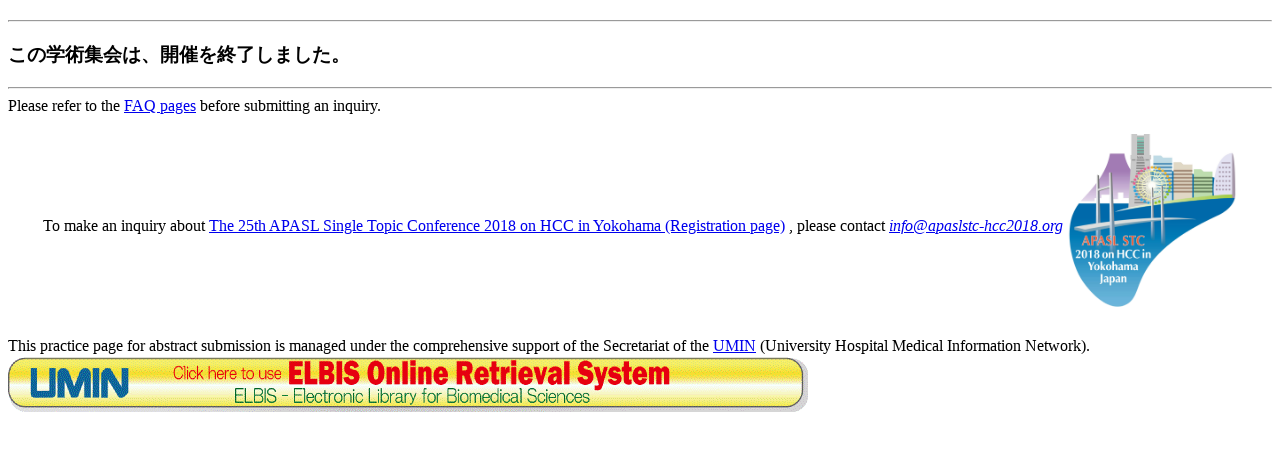

--- FILE ---
content_type: text/html; charset=
request_url: https://endai.umin.ac.jp/reg/kakuninform.cgi?site_id=A02096-00005-012
body_size: 1192
content:
<!DOCTYPE html>
<HTML><HEAD>
<META HTTP-EQUIV="Content-Type" CONTENT="text/html; charset=UTF-8">
</HEAD>
    <link rel="stylesheet" type="text/css" href="/stylesheets/endai/endai_def.css">
<TITLE></TITLE>
<BODY>
<h2><hr>
<h3>この学術集会は、開催を終了しました。</h3><HR>
Please refer to the <A HREF="http://www.umin.ac.jp/endai/userfaq_eng.htm" TARGET="_blank">
FAQ pages</A> before submitting an inquiry.</P>
<CENTER><table>

<td>
To make an inquiry about
 <A HREF="http://www.apaslstc-hcc2018.org/" target="_blank">The 25th APASL Single Topic Conference 2018 on HCC in Yokohama (Registration page)</A>
, please contact 
<A HREF="mailto:info@apaslstc-hcc2018.org"><I>info@apaslstc-hcc2018.org</I></A></td>
<td><IMG SRC="/endai/images/apaslstc/25th/APASL STC 2018 on HCC in Yokohama Japan.jpg" "HEIGHT="140"WIDTH="170">
</td>
</table></CENTER>
<P>
<P>This practice page for abstract submission is managed under the
comprehensive support of the Secretariat of the <A HREF="http://www.umin.ac.jp/elbis/index-unyou.htm" target="_blank">UMIN</A>
(University Hospital Medical Information Network).<BR>
<A HREF="http://endai.umin.ac.jp/endai/fulltext/" target="_blank" ><IMG SRC="/image2/umin.gif"  border=0></A></P>

</body>
</html>

--- FILE ---
content_type: text/css
request_url: https://endai.umin.ac.jp/stylesheets/endai/endai_def.css
body_size: 133
content:
@charset "UTF-8";

input[type=submit] {
    font-size        : 18px;
    margin           : 0.3em; 
    min-width        : 7em; 
    padding          : 0.3em 0.5em;
}

.registbutton {
    font-size        : 18px;
    margin           : 0.3em;
    min-width        : 7em;
    padding          : 0.3em 0.5em;
}

